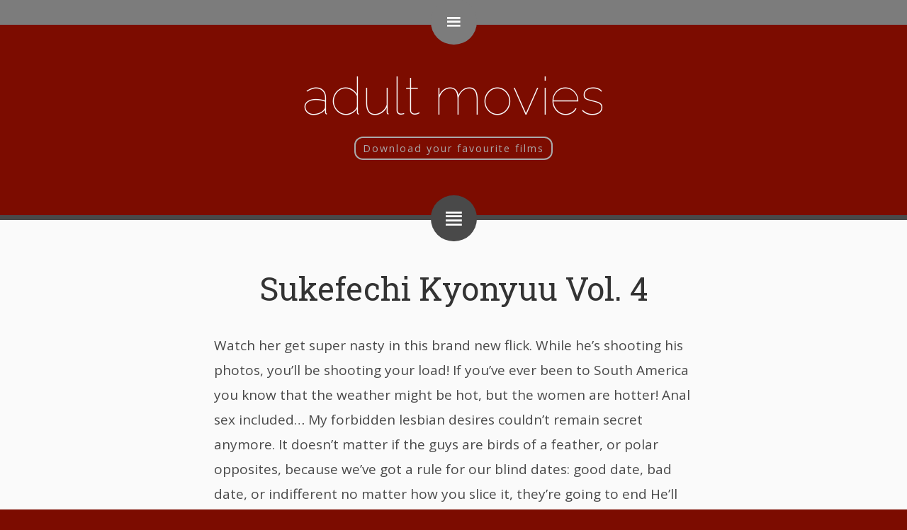

--- FILE ---
content_type: text/html; charset=UTF-8
request_url: https://www.adultrentalmovies.com/category/uncategorized/page/65/
body_size: 17865
content:
<!DOCTYPE html>
<html lang="en-US">
<head>
<meta charset="UTF-8" />
<meta name="viewport" content="width=device-width, initial-scale=1.0, viewport-fit=cover" />
<title>Uncategorized &#8211; Page 65 &#8211; Adult  movies</title>
<meta name='robots' content='max-image-preview:large' />
	<style>img:is([sizes="auto" i], [sizes^="auto," i]) { contain-intrinsic-size: 3000px 1500px }</style>
	<link rel='dns-prefetch' href='//fonts.googleapis.com' />
<link rel="alternate" type="application/rss+xml" title="Adult  movies &raquo; Feed" href="https://www.adultrentalmovies.com/feed/" />
<link rel="alternate" type="application/rss+xml" title="Adult  movies &raquo; Comments Feed" href="https://www.adultrentalmovies.com/comments/feed/" />
<link rel="alternate" type="application/rss+xml" title="Adult  movies &raquo; Uncategorized Category Feed" href="https://www.adultrentalmovies.com/category/uncategorized/feed/" />
<script type="text/javascript">
/* <![CDATA[ */
window._wpemojiSettings = {"baseUrl":"https:\/\/s.w.org\/images\/core\/emoji\/16.0.1\/72x72\/","ext":".png","svgUrl":"https:\/\/s.w.org\/images\/core\/emoji\/16.0.1\/svg\/","svgExt":".svg","source":{"concatemoji":"https:\/\/www.adultrentalmovies.com\/wp-includes\/js\/wp-emoji-release.min.js?ver=6.8.3"}};
/*! This file is auto-generated */
!function(s,n){var o,i,e;function c(e){try{var t={supportTests:e,timestamp:(new Date).valueOf()};sessionStorage.setItem(o,JSON.stringify(t))}catch(e){}}function p(e,t,n){e.clearRect(0,0,e.canvas.width,e.canvas.height),e.fillText(t,0,0);var t=new Uint32Array(e.getImageData(0,0,e.canvas.width,e.canvas.height).data),a=(e.clearRect(0,0,e.canvas.width,e.canvas.height),e.fillText(n,0,0),new Uint32Array(e.getImageData(0,0,e.canvas.width,e.canvas.height).data));return t.every(function(e,t){return e===a[t]})}function u(e,t){e.clearRect(0,0,e.canvas.width,e.canvas.height),e.fillText(t,0,0);for(var n=e.getImageData(16,16,1,1),a=0;a<n.data.length;a++)if(0!==n.data[a])return!1;return!0}function f(e,t,n,a){switch(t){case"flag":return n(e,"\ud83c\udff3\ufe0f\u200d\u26a7\ufe0f","\ud83c\udff3\ufe0f\u200b\u26a7\ufe0f")?!1:!n(e,"\ud83c\udde8\ud83c\uddf6","\ud83c\udde8\u200b\ud83c\uddf6")&&!n(e,"\ud83c\udff4\udb40\udc67\udb40\udc62\udb40\udc65\udb40\udc6e\udb40\udc67\udb40\udc7f","\ud83c\udff4\u200b\udb40\udc67\u200b\udb40\udc62\u200b\udb40\udc65\u200b\udb40\udc6e\u200b\udb40\udc67\u200b\udb40\udc7f");case"emoji":return!a(e,"\ud83e\udedf")}return!1}function g(e,t,n,a){var r="undefined"!=typeof WorkerGlobalScope&&self instanceof WorkerGlobalScope?new OffscreenCanvas(300,150):s.createElement("canvas"),o=r.getContext("2d",{willReadFrequently:!0}),i=(o.textBaseline="top",o.font="600 32px Arial",{});return e.forEach(function(e){i[e]=t(o,e,n,a)}),i}function t(e){var t=s.createElement("script");t.src=e,t.defer=!0,s.head.appendChild(t)}"undefined"!=typeof Promise&&(o="wpEmojiSettingsSupports",i=["flag","emoji"],n.supports={everything:!0,everythingExceptFlag:!0},e=new Promise(function(e){s.addEventListener("DOMContentLoaded",e,{once:!0})}),new Promise(function(t){var n=function(){try{var e=JSON.parse(sessionStorage.getItem(o));if("object"==typeof e&&"number"==typeof e.timestamp&&(new Date).valueOf()<e.timestamp+604800&&"object"==typeof e.supportTests)return e.supportTests}catch(e){}return null}();if(!n){if("undefined"!=typeof Worker&&"undefined"!=typeof OffscreenCanvas&&"undefined"!=typeof URL&&URL.createObjectURL&&"undefined"!=typeof Blob)try{var e="postMessage("+g.toString()+"("+[JSON.stringify(i),f.toString(),p.toString(),u.toString()].join(",")+"));",a=new Blob([e],{type:"text/javascript"}),r=new Worker(URL.createObjectURL(a),{name:"wpTestEmojiSupports"});return void(r.onmessage=function(e){c(n=e.data),r.terminate(),t(n)})}catch(e){}c(n=g(i,f,p,u))}t(n)}).then(function(e){for(var t in e)n.supports[t]=e[t],n.supports.everything=n.supports.everything&&n.supports[t],"flag"!==t&&(n.supports.everythingExceptFlag=n.supports.everythingExceptFlag&&n.supports[t]);n.supports.everythingExceptFlag=n.supports.everythingExceptFlag&&!n.supports.flag,n.DOMReady=!1,n.readyCallback=function(){n.DOMReady=!0}}).then(function(){return e}).then(function(){var e;n.supports.everything||(n.readyCallback(),(e=n.source||{}).concatemoji?t(e.concatemoji):e.wpemoji&&e.twemoji&&(t(e.twemoji),t(e.wpemoji)))}))}((window,document),window._wpemojiSettings);
/* ]]> */
</script>
<style id='wp-emoji-styles-inline-css' type='text/css'>

	img.wp-smiley, img.emoji {
		display: inline !important;
		border: none !important;
		box-shadow: none !important;
		height: 1em !important;
		width: 1em !important;
		margin: 0 0.07em !important;
		vertical-align: -0.1em !important;
		background: none !important;
		padding: 0 !important;
	}
</style>
<link rel='stylesheet' id='wp-block-library-css' href='https://www.adultrentalmovies.com/wp-includes/css/dist/block-library/style.min.css?ver=6.8.3' type='text/css' media='all' />
<style id='classic-theme-styles-inline-css' type='text/css'>
/*! This file is auto-generated */
.wp-block-button__link{color:#fff;background-color:#32373c;border-radius:9999px;box-shadow:none;text-decoration:none;padding:calc(.667em + 2px) calc(1.333em + 2px);font-size:1.125em}.wp-block-file__button{background:#32373c;color:#fff;text-decoration:none}
</style>
<style id='global-styles-inline-css' type='text/css'>
:root{--wp--preset--aspect-ratio--square: 1;--wp--preset--aspect-ratio--4-3: 4/3;--wp--preset--aspect-ratio--3-4: 3/4;--wp--preset--aspect-ratio--3-2: 3/2;--wp--preset--aspect-ratio--2-3: 2/3;--wp--preset--aspect-ratio--16-9: 16/9;--wp--preset--aspect-ratio--9-16: 9/16;--wp--preset--color--black: #000000;--wp--preset--color--cyan-bluish-gray: #abb8c3;--wp--preset--color--white: #ffffff;--wp--preset--color--pale-pink: #f78da7;--wp--preset--color--vivid-red: #cf2e2e;--wp--preset--color--luminous-vivid-orange: #ff6900;--wp--preset--color--luminous-vivid-amber: #fcb900;--wp--preset--color--light-green-cyan: #7bdcb5;--wp--preset--color--vivid-green-cyan: #00d084;--wp--preset--color--pale-cyan-blue: #8ed1fc;--wp--preset--color--vivid-cyan-blue: #0693e3;--wp--preset--color--vivid-purple: #9b51e0;--wp--preset--gradient--vivid-cyan-blue-to-vivid-purple: linear-gradient(135deg,rgba(6,147,227,1) 0%,rgb(155,81,224) 100%);--wp--preset--gradient--light-green-cyan-to-vivid-green-cyan: linear-gradient(135deg,rgb(122,220,180) 0%,rgb(0,208,130) 100%);--wp--preset--gradient--luminous-vivid-amber-to-luminous-vivid-orange: linear-gradient(135deg,rgba(252,185,0,1) 0%,rgba(255,105,0,1) 100%);--wp--preset--gradient--luminous-vivid-orange-to-vivid-red: linear-gradient(135deg,rgba(255,105,0,1) 0%,rgb(207,46,46) 100%);--wp--preset--gradient--very-light-gray-to-cyan-bluish-gray: linear-gradient(135deg,rgb(238,238,238) 0%,rgb(169,184,195) 100%);--wp--preset--gradient--cool-to-warm-spectrum: linear-gradient(135deg,rgb(74,234,220) 0%,rgb(151,120,209) 20%,rgb(207,42,186) 40%,rgb(238,44,130) 60%,rgb(251,105,98) 80%,rgb(254,248,76) 100%);--wp--preset--gradient--blush-light-purple: linear-gradient(135deg,rgb(255,206,236) 0%,rgb(152,150,240) 100%);--wp--preset--gradient--blush-bordeaux: linear-gradient(135deg,rgb(254,205,165) 0%,rgb(254,45,45) 50%,rgb(107,0,62) 100%);--wp--preset--gradient--luminous-dusk: linear-gradient(135deg,rgb(255,203,112) 0%,rgb(199,81,192) 50%,rgb(65,88,208) 100%);--wp--preset--gradient--pale-ocean: linear-gradient(135deg,rgb(255,245,203) 0%,rgb(182,227,212) 50%,rgb(51,167,181) 100%);--wp--preset--gradient--electric-grass: linear-gradient(135deg,rgb(202,248,128) 0%,rgb(113,206,126) 100%);--wp--preset--gradient--midnight: linear-gradient(135deg,rgb(2,3,129) 0%,rgb(40,116,252) 100%);--wp--preset--font-size--small: 13px;--wp--preset--font-size--medium: 20px;--wp--preset--font-size--large: 36px;--wp--preset--font-size--x-large: 42px;--wp--preset--spacing--20: 0.44rem;--wp--preset--spacing--30: 0.67rem;--wp--preset--spacing--40: 1rem;--wp--preset--spacing--50: 1.5rem;--wp--preset--spacing--60: 2.25rem;--wp--preset--spacing--70: 3.38rem;--wp--preset--spacing--80: 5.06rem;--wp--preset--shadow--natural: 6px 6px 9px rgba(0, 0, 0, 0.2);--wp--preset--shadow--deep: 12px 12px 50px rgba(0, 0, 0, 0.4);--wp--preset--shadow--sharp: 6px 6px 0px rgba(0, 0, 0, 0.2);--wp--preset--shadow--outlined: 6px 6px 0px -3px rgba(255, 255, 255, 1), 6px 6px rgba(0, 0, 0, 1);--wp--preset--shadow--crisp: 6px 6px 0px rgba(0, 0, 0, 1);}:where(.is-layout-flex){gap: 0.5em;}:where(.is-layout-grid){gap: 0.5em;}body .is-layout-flex{display: flex;}.is-layout-flex{flex-wrap: wrap;align-items: center;}.is-layout-flex > :is(*, div){margin: 0;}body .is-layout-grid{display: grid;}.is-layout-grid > :is(*, div){margin: 0;}:where(.wp-block-columns.is-layout-flex){gap: 2em;}:where(.wp-block-columns.is-layout-grid){gap: 2em;}:where(.wp-block-post-template.is-layout-flex){gap: 1.25em;}:where(.wp-block-post-template.is-layout-grid){gap: 1.25em;}.has-black-color{color: var(--wp--preset--color--black) !important;}.has-cyan-bluish-gray-color{color: var(--wp--preset--color--cyan-bluish-gray) !important;}.has-white-color{color: var(--wp--preset--color--white) !important;}.has-pale-pink-color{color: var(--wp--preset--color--pale-pink) !important;}.has-vivid-red-color{color: var(--wp--preset--color--vivid-red) !important;}.has-luminous-vivid-orange-color{color: var(--wp--preset--color--luminous-vivid-orange) !important;}.has-luminous-vivid-amber-color{color: var(--wp--preset--color--luminous-vivid-amber) !important;}.has-light-green-cyan-color{color: var(--wp--preset--color--light-green-cyan) !important;}.has-vivid-green-cyan-color{color: var(--wp--preset--color--vivid-green-cyan) !important;}.has-pale-cyan-blue-color{color: var(--wp--preset--color--pale-cyan-blue) !important;}.has-vivid-cyan-blue-color{color: var(--wp--preset--color--vivid-cyan-blue) !important;}.has-vivid-purple-color{color: var(--wp--preset--color--vivid-purple) !important;}.has-black-background-color{background-color: var(--wp--preset--color--black) !important;}.has-cyan-bluish-gray-background-color{background-color: var(--wp--preset--color--cyan-bluish-gray) !important;}.has-white-background-color{background-color: var(--wp--preset--color--white) !important;}.has-pale-pink-background-color{background-color: var(--wp--preset--color--pale-pink) !important;}.has-vivid-red-background-color{background-color: var(--wp--preset--color--vivid-red) !important;}.has-luminous-vivid-orange-background-color{background-color: var(--wp--preset--color--luminous-vivid-orange) !important;}.has-luminous-vivid-amber-background-color{background-color: var(--wp--preset--color--luminous-vivid-amber) !important;}.has-light-green-cyan-background-color{background-color: var(--wp--preset--color--light-green-cyan) !important;}.has-vivid-green-cyan-background-color{background-color: var(--wp--preset--color--vivid-green-cyan) !important;}.has-pale-cyan-blue-background-color{background-color: var(--wp--preset--color--pale-cyan-blue) !important;}.has-vivid-cyan-blue-background-color{background-color: var(--wp--preset--color--vivid-cyan-blue) !important;}.has-vivid-purple-background-color{background-color: var(--wp--preset--color--vivid-purple) !important;}.has-black-border-color{border-color: var(--wp--preset--color--black) !important;}.has-cyan-bluish-gray-border-color{border-color: var(--wp--preset--color--cyan-bluish-gray) !important;}.has-white-border-color{border-color: var(--wp--preset--color--white) !important;}.has-pale-pink-border-color{border-color: var(--wp--preset--color--pale-pink) !important;}.has-vivid-red-border-color{border-color: var(--wp--preset--color--vivid-red) !important;}.has-luminous-vivid-orange-border-color{border-color: var(--wp--preset--color--luminous-vivid-orange) !important;}.has-luminous-vivid-amber-border-color{border-color: var(--wp--preset--color--luminous-vivid-amber) !important;}.has-light-green-cyan-border-color{border-color: var(--wp--preset--color--light-green-cyan) !important;}.has-vivid-green-cyan-border-color{border-color: var(--wp--preset--color--vivid-green-cyan) !important;}.has-pale-cyan-blue-border-color{border-color: var(--wp--preset--color--pale-cyan-blue) !important;}.has-vivid-cyan-blue-border-color{border-color: var(--wp--preset--color--vivid-cyan-blue) !important;}.has-vivid-purple-border-color{border-color: var(--wp--preset--color--vivid-purple) !important;}.has-vivid-cyan-blue-to-vivid-purple-gradient-background{background: var(--wp--preset--gradient--vivid-cyan-blue-to-vivid-purple) !important;}.has-light-green-cyan-to-vivid-green-cyan-gradient-background{background: var(--wp--preset--gradient--light-green-cyan-to-vivid-green-cyan) !important;}.has-luminous-vivid-amber-to-luminous-vivid-orange-gradient-background{background: var(--wp--preset--gradient--luminous-vivid-amber-to-luminous-vivid-orange) !important;}.has-luminous-vivid-orange-to-vivid-red-gradient-background{background: var(--wp--preset--gradient--luminous-vivid-orange-to-vivid-red) !important;}.has-very-light-gray-to-cyan-bluish-gray-gradient-background{background: var(--wp--preset--gradient--very-light-gray-to-cyan-bluish-gray) !important;}.has-cool-to-warm-spectrum-gradient-background{background: var(--wp--preset--gradient--cool-to-warm-spectrum) !important;}.has-blush-light-purple-gradient-background{background: var(--wp--preset--gradient--blush-light-purple) !important;}.has-blush-bordeaux-gradient-background{background: var(--wp--preset--gradient--blush-bordeaux) !important;}.has-luminous-dusk-gradient-background{background: var(--wp--preset--gradient--luminous-dusk) !important;}.has-pale-ocean-gradient-background{background: var(--wp--preset--gradient--pale-ocean) !important;}.has-electric-grass-gradient-background{background: var(--wp--preset--gradient--electric-grass) !important;}.has-midnight-gradient-background{background: var(--wp--preset--gradient--midnight) !important;}.has-small-font-size{font-size: var(--wp--preset--font-size--small) !important;}.has-medium-font-size{font-size: var(--wp--preset--font-size--medium) !important;}.has-large-font-size{font-size: var(--wp--preset--font-size--large) !important;}.has-x-large-font-size{font-size: var(--wp--preset--font-size--x-large) !important;}
:where(.wp-block-post-template.is-layout-flex){gap: 1.25em;}:where(.wp-block-post-template.is-layout-grid){gap: 1.25em;}
:where(.wp-block-columns.is-layout-flex){gap: 2em;}:where(.wp-block-columns.is-layout-grid){gap: 2em;}
:root :where(.wp-block-pullquote){font-size: 1.5em;line-height: 1.6;}
</style>
<link rel='stylesheet' id='dashicons-css' href='https://www.adultrentalmovies.com/wp-includes/css/dashicons.min.css?ver=6.8.3' type='text/css' media='all' />
<link rel='stylesheet' id='style-css' href='https://www.adultrentalmovies.com/wp-content/themes/e-nigma-2015/css/screen.min.css?ver=1.2.5' type='text/css' media='screen' />
<link rel='stylesheet' id='style-print-css' href='https://www.adultrentalmovies.com/wp-content/themes/e-nigma-2015/css/print.min.css?ver=1.2.5' type='text/css' media='print' />
<link rel='stylesheet' id='google-fonts-css' href='//fonts.googleapis.com/css?family=Raleway%3A100%7CRoboto+Slab%3A400%2C700%7COpen+Sans%3A400italic%2C400%2C700&#038;ver=1.2.5' type='text/css' media='all' />
<script type="text/javascript" src="https://www.adultrentalmovies.com/wp-includes/js/jquery/jquery.min.js?ver=3.7.1" id="jquery-core-js"></script>
<script type="text/javascript" src="https://www.adultrentalmovies.com/wp-includes/js/jquery/jquery-migrate.min.js?ver=3.4.1" id="jquery-migrate-js"></script>
<script type="text/javascript" src="https://www.adultrentalmovies.com/wp-content/themes/e-nigma-2015/js/bootstrap.min.js?ver=1.2.5" id="bootstrap-js"></script>
<script type="text/javascript" src="https://www.adultrentalmovies.com/wp-content/themes/e-nigma-2015/js/jquery.scrollupformenu.min.js?ver=1.2.5" id="jquery-scrollupformenu-js"></script>
<script type="text/javascript" src="https://www.adultrentalmovies.com/wp-content/themes/e-nigma-2015/js/jquery.enigma.min.js?ver=1.2.5" id="jquery-enigma-js"></script>
<link rel="https://api.w.org/" href="https://www.adultrentalmovies.com/wp-json/" /><link rel="alternate" title="JSON" type="application/json" href="https://www.adultrentalmovies.com/wp-json/wp/v2/categories/1" /><link rel="EditURI" type="application/rsd+xml" title="RSD" href="https://www.adultrentalmovies.com/xmlrpc.php?rsd" />
<meta name="generator" content="WordPress 6.8.3" />
<!-- Analytics by WP Statistics - https://wp-statistics.com -->
<style type="text/css" id="custom-background-css">
body.custom-background { background-color: #7c0c00; }
</style>
	<style type="text/css">
	header div.placeholder h1 a,
	header div.placeholder h1 a:visited,
	footer a,
	footer a:visited,
	footer aside#sidebar ul li a,
	footer aside#sidebar ul li a:visited {
		color: #FAFAFA;
	}

	header div.placeholder span.description,
	footer,
	footer h2 {
		color: #aaaaaa;
	}

	header div.placeholder span.description {
		border-color: #aaaaaa;
	}
</style>
</head>
<body class="archive paged category category-uncategorized category-1 custom-background paged-65 category-paged-65 wp-theme-e-nigma-2015">
<a href="#primary_content" class="screen-reader-text">Skip to content</a>
<a href="#primary_navigation" class="screen-reader-text">Skip to Navigation</a>
<div id="wrapper">
<header role="banner">
	<div id="navigationwrapper" >
	<nav>
		<a id="hamburger" tabindex="0" data-icon="&#62259;" class="enigma-icon"><span class="screen-reader-text">Navigation</span></a>
		<ul id="topnavigation"><li>
				<a href="#information" id="information_link" data-icon="&#62280;" class="enigma-icon"><span class="screen-reader-text hidden">Information</span></a>
			</li><li>
				<a href="#" id="tag_link" data-icon="&#62243;" class="enigma-icon popover-link"><span class="screen-reader-text hidden">Tags</span></a>
			</li><li><a href="#" id="category_link" data-icon="&#62232;" class="enigma-icon popover-link"><span class="screen-reader-text hidden">Category</span></a>
			</li><li>
				<a href="#" id="search_link" data-icon="&#61817;" class="enigma-icon popover-link"><span class="screen-reader-text hidden">Search</span></a>
			</li>
		</ul>
	</nav>
	</div>
	<div class="placeholder">
		<h1>
			<a href="https://www.adultrentalmovies.com/">
									Adult  movies							</a>
		</h1>
		<span class="description">Download your favourite films</span>
	</div>
	<div id="search-popover" class="popover" role="search">
		<div class="popover-header">
			Search		</div>
		<div class="popover-content">
			<form role="search" method="get" class="search-form" action="https://www.adultrentalmovies.com/">
	<label for="s-196">
		<span class="screen-reader-text">Search for:</span>
		<input id="s-196" type="search" class="search-field" placeholder="Search &hellip;" value="" name="s" title="Search for:" />
	</label>
	<input type="submit" class="search-submit" value="Search" />
</form>
		</div>
	</div>
	<div id="tag-popover" class="popover">
		<div class="popover-header">
			Tags		</div>
		<div class="popover-content tag-cloud">
					</div>
	</div>
	<div id="category-popover" class="popover">
		<div class="popover-header">
			Categories		</div>
		<div class="popover-content tag-cloud">
			<a href="https://www.adultrentalmovies.com/category/uncategorized/" class="tag-cloud-link tag-link-1 tag-link-position-1" style="font-size: 8pt;" aria-label="Uncategorized (1 item)">Uncategorized</a>		</div>
	</div>
</header>
<section id="primary_content" role="main">
<h2 class="screen-reader-text hidden">Content</h2>
		<article class="post-3360 post type-post status-publish format-standard hentry category-uncategorized"  >
			<span class="category enigma-icon" data-icon="&#61972;"></span>
			<div class="modifyme">
				<h2><a href="https://www.adultrentalmovies.com/sukefechi-kyonyuu-vol-4/">Sukefechi Kyonyuu Vol. 4</a></h2>								
<p>Watch her get super nasty in this brand new flick. While he&#8217;s shooting his photos, you&#8217;ll be shooting your load! If you&#8217;ve ever been to South America you know that the weather might be hot, but the women are hotter! Anal sex included&#8230; My forbidden lesbian desires couldn&#8217;t remain secret anymore. It doesn&#8217;t matter if the guys are birds of a feather, or polar opposites, because we&#8217;ve got a rule for our blind dates: good date, bad date, or indifferent  no matter how you slice it, they&#8217;re going to end He&#8217;ll fuck your sister or your girl if you cross him &#8211; Lorenzo takes it to another level when it&#8217;s personal. A nice hiker comes along to help her with his walking staff. They have no mercy for any guy with a swinging dick. Uncensored Hardcore! When these hot, young babes say &#8220;fuck me good&#8221;, they get their wish and they get it hard! Watch these young school girl sluts suck and fuck their brains out. Featuring the hottest, horniest bitches that Europe has to offer taking swollen, throbbing cocks in any and all holes. In respect of this weight loss, and fantastic change, we gave him three beauties to play with! These ladies want it bad and know how to get it! From Napali to you, enjoy!! The search for spectacular butts and of course gorgeous pussy leads Pussyman and his #1 Pussygirl Sana Fey on another exotic adventure amongst the wild models of the adult playground. Kalie&#8217;s thick, full ass and fat tits make her a perfect model for this video. And no one else has touched it! So enjoy your ass fucking, s Hot fucking and sucking action! Watch as this movie delivers hot girl on girl action with dildos and three-way lesbian initiation!!! A pervert is looking thru his binoculars at the apartment window across the street and catches a couple just starting to have sex. These men are hot, horny and ready to inflict some pain! She&#8217;s a keeper! Backdoor action is the order of the day and night. If you had the actual disc, you would have the opportunity with a touch of the button to choose which option you wanted to see. If that&#8217;s the diet these girls are on then we&#8217;ve got the diet-world&#8217;s next big money maker right here. In a billiard room? When nasty Keli Richards and the buxom cherub, Buffy Davis are relentlessly ravaged by &#8220;Rambone&#8221; and his awesome 15 1/2&#8243; of divine pleasure, these two Angeles depart on a sex-packed mission of mercy. The fucking and sucking is outrageous, fast and furious. With her insurance maxed out on points and his threats to call the police, she did what she had to. Rim jobs, blowjobs, boobs, and cocks. </p>
<p></p>
<h2><a href="https://www.adultrentalmovies.com/download/sukefechi-kyonyuu-vol-4">Watch movie now!</a></h2>
				<div class="post-meta">
					<hr class="before_content" /><span class="screen-reader hidden">Published on:</span><span class="post-meta-date"><a href="https://www.adultrentalmovies.com/sukefechi-kyonyuu-vol-4/">June 15, 2015</a></span> <span class="screen-reader hidden">Category: </span><span class="post-meta-category"><a href="https://www.adultrentalmovies.com/category/uncategorized/" rel="category tag">Uncategorized</a></span>				</div>
			</div>
		</article>
			<article class="post-3355 post type-post status-publish format-standard hentry category-uncategorized"  >
			<span class="category enigma-icon" data-icon="&#61972;"></span>
			<div class="modifyme">
				<h2><a href="https://www.adultrentalmovies.com/ilona-solo/">Ilona Solo</a></h2>								
<p>And, they sit on dicks so big that their kidneys must be getting poked! Using her dark powers she shows them their hearts&#8217; true desires and ultimately leads them on a path of unbridled passion that just may take them straight to hell. She jerks off and cums on every huge dildo. These busty broads circle each other like wild animals in the woods. European teens do anything from anal, gangbangs, some lesbo action, threesomes, to getting cum dumped all over their faces. He is injured during a daring escape, and is carried into a hospital. Watch as Erica begs and screams for the torture to end even as Master Savage uses tit clamps to pinch and stretch her pussy to feelings Erica never had before. It&#8217;s an enticingly erotic invitation to ecstasy that only arrives but once in a lifetime! No cock is forbidden to a cheerleader who needs the doors open to academic fulfillment. Some nice tits and some hot ass getting fucked by the hugest of huge cocks, John Holmes. The hottest bitch you&#8217;ve have seen in a long while doing things that only PAID whores will only do. Who would&#8217;ve thought that it could get this Wild on the streets of New Orleans. Southern beauty Nicole Brazzle spreads wide for Pete&#8217;s power drill and teen slut Austin gets filled to the rim with two cocks at once. In this movie, we don&#8217;t see anything gonzo crazy, but we do get to enjoy a show of quality sex with an every day cutie. If it&#8217;s cock suckin&#8217; boom boom bitches you want, then this is the one for you! For the final scene Ryan leaves, Nathan stays and Dustin walks in with his new friend Lorenzo. Want a chick with a dick like in those personal ads in the back of the paper? This chica just got one thing on their minds &#8211; cock, and more of it! These dripping wet salsa bitches just want to give you a taste of their Baja fish tacos! After some more sucking, Tom gives this girl-next-door another messy facial. He pulls out and shoots his load all over her ass. They&#8217;re just waiting for you to cum all over their tits. Once they settle into an intense side-by-side jack off, Tom, who got a little head start in the shower, spews first, and Mark is not far behind, finishing himself off with a stylish 2-finger technique. They bend over and get fucked like the hot little whores that they are. </p>
<p></p>
<h2><a href="https://www.adultrentalmovies.com/download/ilona-solo">Watch movie now!</a></h2>
				<div class="post-meta">
					<hr class="before_content" /><span class="screen-reader hidden">Published on:</span><span class="post-meta-date"><a href="https://www.adultrentalmovies.com/ilona-solo/">June 15, 2015</a></span> <span class="screen-reader hidden">Category: </span><span class="post-meta-category"><a href="https://www.adultrentalmovies.com/category/uncategorized/" rel="category tag">Uncategorized</a></span>				</div>
			</div>
		</article>
			<article class="post-3377 post type-post status-publish format-standard hentry category-uncategorized"  >
			<span class="category enigma-icon" data-icon="&#61972;"></span>
			<div class="modifyme">
				<h2><a href="https://www.adultrentalmovies.com/alternadudes-auditions/">Alternadudes Auditions</a></h2>								<div id='gallery-3' class='gallery galleryid-3377 gallery-columns-3 gallery-size-thumbnail'><figure class='gallery-item'>
			<div class='gallery-icon portrait'>
				<a href='https://www.adultrentalmovies.com/alternadudes-auditions/alternadudes-auditions-2/'><img fetchpriority="high" decoding="async" width="350" height="350" src="https://www.adultrentalmovies.com/wp-content/uploads/1/alternadudes-auditions-350x350.jpg" class="attachment-thumbnail size-thumbnail" alt="" /></a>
			</div></figure>
		</div>

<p>Welcome to Gangland where every bitch gets DP&#8217;d! Our studs are instructed to drill. They&#8217;re more than willing do a few lip tricks while they grind your rail. However, Shera has ideas of her own. Cock sucking is much better than cat fighting. Cum all to monster cock madness! This is one girl who loves to masturbate she uses her hands many times and she has a few different varieties of dildos too. Whatever you prefer, you&#8217;ll see it all on this newest collection of hidden locker room shots! After feeding her the sperm from her pussy by spoon, the massive funnel is pulled out. Deepthroating is the only way some of these girls go about giving blowjobs &#8211; which is one of the most amazing things in the world. In this video, there&#8217;s a bunch of pussy and ass licking, leather babes, Japanese balls, spanking, DP&#8217;s, and double anals. Tiny fuck sluts swallow monster head in this extremely graphic video. The Best Of Body Shoppe-Compilation. On their heads &#8211; in their mouths to be precise &#8211; these redhead sluts often have an erect cock in their open mouths. There is a house on BIG Street where all the delivery boys love to go where the girls are big and tips are bigger!!! Threesomes are the thing here. They love to get into trouble! Nina deep throats her man&#8217;s thickening hard-on and then takes him deep, deep inside of her soaking snatch. After discovering that Bruce Seven is his long, lost father, Harry is distraught when Bruce suddenly buys the farm. Would you like to cum to our stick chick slutfest? Nika and Kimmie munch their fur pies. Is it a man or a woman or both? Anthony and Mitchell Spinelli traveled the entire summer looking for the newest, brightest and most delicious co-eds ever. Now when I hear the word “Expo” I think of an assortment of things for me to see. Sandy Beach is the proud owner of a new home. Not only does he have to go through cbt, caning, humiliation, and smothering but after She&#8217;s done with him, he is bound and left to think about his mistakes.209 Always hot and sticky! </p>
<p></p>
<h2><a href="https://www.adultrentalmovies.com/download/alternadudes-auditions">Watch movie now!</a></h2>
				<div class="post-meta">
					<hr class="before_content" /><span class="screen-reader hidden">Published on:</span><span class="post-meta-date"><a href="https://www.adultrentalmovies.com/alternadudes-auditions/">June 15, 2015</a></span> <span class="screen-reader hidden">Category: </span><span class="post-meta-category"><a href="https://www.adultrentalmovies.com/category/uncategorized/" rel="category tag">Uncategorized</a></span>				</div>
			</div>
		</article>
			<article class="post-3364 post type-post status-publish format-standard hentry category-uncategorized"  >
			<span class="category enigma-icon" data-icon="&#61972;"></span>
			<div class="modifyme">
				<h2><a href="https://www.adultrentalmovies.com/karibian-no-shiro/">Karibian No Shiro</a></h2>								
<p>title. Anna Amore&#8217;s Fantasy Gang Bang is an all-out African fuck-fest! The more cocks the better as far as these anal animals are concerned with. It&#8217;s totally uncensored, outrageous and out of this world! Monica takes on muscular Tommy Gunn in round one. Director Jonni Darkko is back with a new series of anal madness. When the summer heat ignites the imagination, the sexual possibilities are endless! It was on the USA Network and I&#8217;d wager a small fortune that it was as good as Legend&#8217;s version. Cum on in, the girls are waiting for you! &#8220;Modeling&#8221; shoots, roller skates, lesbians, and some erotic play with bells (you have to see it to believe it!) &#8211; Asian College Coeds In Heat has it all! After being locked out I finally get into the house to do my housework. Art of Sex: Gallery owner Jill gives a client special favors showing him the fine art sex can be. On the lam with a randy rogue named Pauly, the two of them get involved in one lusty sexual encounter after another. The Dr.is fed up with her patient&#8217;s irresponsibility, canceling appointments, not calling and just being rude. Next time, ask her to take one for the team and blast a ball-load of jizz on her pretty lil&#8217; face instead. Every guy I use is regular in one-way or another, or in the sense that they have real jobs and live in real apartments or houses, but I&#8217;m not sure what defines regular anymore. She just strokes him harder and harder, you can see his hard cock, her amazing feet, her legs, her big titties and her shaved box, along with her beautiful face and dark eyes urging him to cum all over her hot size 8 feet! Wendy&#8217;s figure is a perfect hourglass shape. Guaranteed to get you a free pass into the mile-high club! These hot girls ride big dongs on well-hung studs, ok! Beautiful She Males gettin down, down on the farm. One dark, sexy bitch is forbidden to smoke in a public bathroom by an unknown Asian broad. She sucks his feet, he sucks hers, they fuck like crazy, and he cums in her sweet pussy real good! They stroke their luscious, huge melons and their succulent thighs as they try to convince the other who is sexier! In this movie you will see excellent interracial action with hard pounding clitoral action. Missy wears a perfectly fit black office skirt, white lace blouse, and salmon jacket. In this film, three is definitely NOT a crowd. 100% real couples, this is some great voyeur action!!! If getting completely naked and munching her best friends box on stage will guarantee a victory, then thats what they&#8217;ll do! Her big titties bounce as she rubs her clit till she gets off. There is just nothing more erotic than having a hot English lass tell you to fuck her in her ass with that accent, nothing. Marcus is stroked until he explodes onto Brandon&#8217;s face and chest, and then Brandon spurts onto Ma In our next scene Tammy and Felony have let a game of truth or dare to get out of hand, a situation that leads to their first lesbian experience. What&#8217;s more fun than a whole mess of skinny girls getting drilled in every possible hole by the fattest cocks around? Getting &#8220;laid&#8221; in Hawaii is a popular island tradition. It&#8217;s all new Wild Party Girls&#8217; Mardi Gras 2003 tour. In the ship&#8217;s rotten old hull, dripping with anguish and despair, luscious sirens, lusting after torrid pleasure as they await high tide, quiver in every direction to lure shameless foolhardy sailors&#8230;But their goal is to triumph over the beautiful and mysterious &#8220;Queen&#8221; who haunts the boat and their mad dreams&#8230; Here they have as utmost priority to fuck the man with the hottest ass and explode in his mouth with jizz bullets. After changing from walking shoes to workday pumps, Jamie finds herself lost to her paperwork, casually sprawled out on a couch. </p>
<p></p>
<h2><a href="https://www.adultrentalmovies.com/download/karibian-no-shiro">Watch movie now!</a></h2>
				<div class="post-meta">
					<hr class="before_content" /><span class="screen-reader hidden">Published on:</span><span class="post-meta-date"><a href="https://www.adultrentalmovies.com/karibian-no-shiro/">June 15, 2015</a></span> <span class="screen-reader hidden">Category: </span><span class="post-meta-category"><a href="https://www.adultrentalmovies.com/category/uncategorized/" rel="category tag">Uncategorized</a></span>				</div>
			</div>
		</article>
			<article class="post-3342 post type-post status-publish format-standard hentry category-uncategorized"  >
			<span class="category enigma-icon" data-icon="&#61972;"></span>
			<div class="modifyme">
				<h2><a href="https://www.adultrentalmovies.com/road-queen-part-33/">Road Queen Part 33</a></h2>								<div id='gallery-5' class='gallery galleryid-3342 gallery-columns-3 gallery-size-thumbnail'><figure class='gallery-item'>
			<div class='gallery-icon portrait'>
				<a href='https://www.adultrentalmovies.com/road-queen-part-33/road-queen-part-33-2/'><img decoding="async" width="350" height="350" src="https://www.adultrentalmovies.com/wp-content/uploads/4/road-queen-part-33-350x350.jpg" class="attachment-thumbnail size-thumbnail" alt="" /></a>
			</div></figure>
		</div>

<p>Did you ever look at yourself in a full-length mirror…naked? Cum and enjoy! In this exciting ALTERNATE TAKE from BUTTERFLIES (1974), Harry Reems redefines the word “plow” as he takes his girlfriend from behind. The semifinal features the gorgeous Envy against blonde slut Love-Lee. Cum Covered Faces! There are at least seven good reasons to watch this No wonder this guy is enjoying this blowjob so much! Barely Legal thinks not. This hot Japanese seductress may look confident and sultry in her skin tight black leather and stockings, but soon she is at the mercy of a ruthless gang of wonton men who want nothing more to stuff her cunt full of their hard dicks until she begs for mercy!! Hot college co-eds banging big dick frat b Gorgeous young nympho Jassie teams up with cock jockey Serena South to give Mr.Pete the ride of his life, draining him of every drop of spooge he&#8217;s got. They&#8217;re beautiful, passionate, and when you get them hot enough&#8230;they squirt like geysers and cum like Rolli Scene Three: Despite age differences these two ignite the couch. Sixteen inch around dildos were never meant to really be inserted into a human pussy, but Ty almost gets it all in or almost d This video 100% approved by Thomas Jefferson! Going first class with some nasty knockers! These broads are easily twice that age and have libido&#8217;s comparable to just about any woman on the planet. 2 hours of the hottest She-Male action! They take it every way possible.. </p>
<p></p>
<h2><a href="https://www.adultrentalmovies.com/download/road-queen-part-33">Watch movie now!</a></h2>
				<div class="post-meta">
					<hr class="before_content" /><span class="screen-reader hidden">Published on:</span><span class="post-meta-date"><a href="https://www.adultrentalmovies.com/road-queen-part-33/">June 14, 2015</a></span> <span class="screen-reader hidden">Category: </span><span class="post-meta-category"><a href="https://www.adultrentalmovies.com/category/uncategorized/" rel="category tag">Uncategorized</a></span>				</div>
			</div>
		</article>
			<article class="post-3347 post type-post status-publish format-standard hentry category-uncategorized"  >
			<span class="category enigma-icon" data-icon="&#61972;"></span>
			<div class="modifyme">
				<h2><a href="https://www.adultrentalmovies.com/pee-shy-punk-unloads-his-dick/">Pee-Shy Punk Unloads His Dick</a></h2>								
<p>Definitely an A+ fetish video. Reach out, pick up the phone and let Nikki touch those smoking embers of the Midnight Fire. These girls are not shy for long, as they engage in all kinds of crazy licking and sucking&#8230;and they really open up when it comes time for cock! Do you ever wonder what a young guy dreams about when he is looking through the latest fashion magazine? Then she fucks around with a vibrator a little bit before she is done. &#8220;Where you been all our lives?&#8221; was the question of the day when we first met Cypher. If you like authentic Kinbaku (Japanese Rope Bondage) action, feast your eyes on this little cutie! In fact, the only thing that makes her pussy wetter is the thought of guys like you watching her and jerking off! It just doesn&#8217;t get any more real than this! Get ready for lickable legs, suckable toes, and feet that you could nibble on for days! It doesn&#8217;t play tunes &#8211; it plays fantasies&#8230;your fantasies in living color! These dildos are in deep&#8230; Packed with anal and flying cumshots, don&#8217;t miss this ‘mile high club&#8217; movie! Scene 1: We paired up Chad and David fro some full-on suck-and-fuck action at their favorite resort. He pulls out a massive uncut cock, walks into the kitchen for a drink of water sporting a hardon, then sits down to begin his live web show. This is a seemingly effortless work of craftsmanship, which results in less work for the stroker. So we went with the mood and as they guys were packing Cypher stole off into the garage and whipped it out. Watch as he finally gets to plunge his dick into that cock-teasing cunt! This hot Asian fuckfest will leave you short of breath because these girls can fuck and suck with the best of them. But most of all, we&#8217;ve got girls who are willing to go the extra mile and swallow the loads of cum like good girls should. Dairy lovers, prepare to get happy. They want to be in the movies and will do anything to prove it. Enjoy the ass licking in 4 ultra tight hours. A bit later cums the fucking, sucking, and the facial. From the business tycoon in need of control, to the desensitized goth couple, to the hopeless romantic, the powerful become the pawns, and no one will ever be the same again. Some of the earliest performances by award winning directors Paul Thomas and Joey Silvera. With hot young girls doing anal in every scene, Fast Times is a definite must see! They are the most nastiest, freakiest, and horniest fucks in the world. When there are two tails, then it&#8217;s not only double the bubble, it&#8217;s fucking brilliant! Wouldn&#8217;t it be nice if it were these easy to find sex? After you are finished with this movie, your ass will twitch for a cock. Really messy and nasty. Glorious glory holes!!! Expect to see hot twinks as they do a 69, some rimming, there&#8217;s blowjob action, and the list goes on. By bears, I mean, hairy, stocky men. This all-anal extravaganza features first timers, double dippers, water-sports, eager asses, facials, gapers and ATM (ass-to-mouth) aplenty. The Get It Str8 series is a cult fav A prisoner cannot be found at lineup and Officer Larson captures him in the laundry room where sucking and screwing is in order and enjoyed! This mission is one that every gay man would want to take. This girl has it all! After school Elyssa and Jen are itching to get out of their uniforms &#8211; and into each other. She hops off and takes his tool deep into her mouth and gives him a really good sucking. Our latest classic contains two storylines: &#8220;Mrs.Crabtree&#8221; and &#8220;The Hitchhiker&#8221; In Mrs.Crabtree two young women are being disciplined for their errant behavior. This South Western rodeo star could tame the wildest of bulls! Watch her break out of her innocence. These naturally nasty sluts ate begging for it! Diana DeVoe got her ass out of retirement. She brings out a vibrator and shows us how she takes care of herself. Robin has a business card listing services she provides. </p>
<p></p>
<h2><a href="https://www.adultrentalmovies.com/download/pee-shy-punk-unloads-his-dick">Watch movie now!</a></h2>
				<div class="post-meta">
					<hr class="before_content" /><span class="screen-reader hidden">Published on:</span><span class="post-meta-date"><a href="https://www.adultrentalmovies.com/pee-shy-punk-unloads-his-dick/">June 14, 2015</a></span> <span class="screen-reader hidden">Category: </span><span class="post-meta-category"><a href="https://www.adultrentalmovies.com/category/uncategorized/" rel="category tag">Uncategorized</a></span>				</div>
			</div>
		</article>
			<article class="post-3335 post type-post status-publish format-standard hentry category-uncategorized"  >
			<span class="category enigma-icon" data-icon="&#61972;"></span>
			<div class="modifyme">
				<h2><a href="https://www.adultrentalmovies.com/let-me-stroke-you-2/">Let Me Stroke You! 2</a></h2>								<div id='gallery-7' class='gallery galleryid-3335 gallery-columns-3 gallery-size-thumbnail'><figure class='gallery-item'>
			<div class='gallery-icon portrait'>
				<a href='https://www.adultrentalmovies.com/let-me-stroke-you-2/let-me-stroke-you-2-2/'><img decoding="async" width="350" height="350" src="https://www.adultrentalmovies.com/wp-content/uploads/3/let-me-stroke-you-2-350x350.jpg" class="attachment-thumbnail size-thumbnail" alt="" /></a>
			</div></figure>
		</div>

<p>So come on in an let one loose! The PREMIER BLACK AMATEUR SERIES!! When a young solder&#8217;s passionate girlfriend is smuggled into camp, it culminates into a volcanic orgy. Watch as the sweet asses from the hood get jazzed on, fucked like they never been fucked before. From the rack to miles of chains, from suction to being forced to sit on the Sybian well past your boiling point, this is one of the hottest torture videos you will ever see. Brothas&#8217; doin Brothas&#8217;&#8230;it&#8217;s the only way to fly! With enough symbolism to fully satisfy a Fellini fan, and enough far out eroticism to boggle anyone&#8217;s mind, WEEKEND FANTASY is a film that will delight, mystify, arouse, and stay with you long after its stunning finale. The nasty things this beauty does is beyond belief She&#8217;s a sex-crazed, pink-pussied, cock-sucking, cunt-licking, big-boobed babe who knows the reason why guys have cocks! His apartment practically becomes a temporary bath-house, as his muscular and smooth boyfriends enjoy their sex sessions in the shower, in the hot-tub, on his bed, and on his couch. Loads of shaving foam on legs and underarms (and maybe a few crotches)! MILF squirter Anna debuts in her first volume! The tricks they perform on a cock are simply remarkable you will never see anything else like this. </p>
<p></p>
<h2><a href="https://www.adultrentalmovies.com/download/let-me-stroke-you-2">Watch movie now!</a></h2>
				<div class="post-meta">
					<hr class="before_content" /><span class="screen-reader hidden">Published on:</span><span class="post-meta-date"><a href="https://www.adultrentalmovies.com/let-me-stroke-you-2/">June 14, 2015</a></span> <span class="screen-reader hidden">Category: </span><span class="post-meta-category"><a href="https://www.adultrentalmovies.com/category/uncategorized/" rel="category tag">Uncategorized</a></span>				</div>
			</div>
		</article>
			<article class="post-3332 post type-post status-publish format-standard hentry category-uncategorized"  >
			<span class="category enigma-icon" data-icon="&#61972;"></span>
			<div class="modifyme">
				<h2><a href="https://www.adultrentalmovies.com/manuel-opens-their-asses-3/">Manuel Opens Their Asses 3</a></h2>								<div id='gallery-8' class='gallery galleryid-3332 gallery-columns-3 gallery-size-thumbnail'><figure class='gallery-item'>
			<div class='gallery-icon portrait'>
				<a href='https://www.adultrentalmovies.com/manuel-opens-their-asses-3/manuel-opens-their-asses-3-2/'><img loading="lazy" decoding="async" width="350" height="350" src="https://www.adultrentalmovies.com/wp-content/uploads/3/manuel-opens-their-asses-3-350x350.jpg" class="attachment-thumbnail size-thumbnail" alt="" /></a>
			</div></figure>
		</div>

<p>In what seems to be in a never ending supply of great quality amateur porn form Homegrown Video and Xplor Media, &#8220;And Orgasms for All&#8221; is exactly that &#8211; a non-stop fuck fest with talented people getting off in fun ways. Alyona is a young Russian slut who loves watersports. Watch me play in my bed and see what I do to my pillow! Take a dip into the deep end! Green-eyed Venus is just the plaything that Jason Zupalo was looking for. We love the big girls here,260 Check out all this hot, black meat! Naomi bends way over to display her white panty clad bubble butt. There&#8217;s nothing like the taste of an older stud&#8217;s cock! Shot and directed by Tyrone Shuz, you can be guaranteed you will get all the heat and all the supercharged action fans have come to expect. In fact, she revels in the added challenge! There are more than 100 fresh amateur girls showing their stuff in 17 awesome scenes! The tykes are grown, so what&#8217;s a still horny grandma to do? A smart cook keeps her vibrator in the kitchen drawer next to the foil wrap. Nobody is left dry in the wildest KELLY THE COED to date. Next, life in prison is no piece of cake, or fur pie! Domino casually interviews Red Heaven for a spot as a phone sex operator. </p>
<p></p>
<h2><a href="https://www.adultrentalmovies.com/download/manuel-opens-their-asses-3">Watch movie now!</a></h2>
				<div class="post-meta">
					<hr class="before_content" /><span class="screen-reader hidden">Published on:</span><span class="post-meta-date"><a href="https://www.adultrentalmovies.com/manuel-opens-their-asses-3/">June 14, 2015</a></span> <span class="screen-reader hidden">Category: </span><span class="post-meta-category"><a href="https://www.adultrentalmovies.com/category/uncategorized/" rel="category tag">Uncategorized</a></span>				</div>
			</div>
		</article>
			<article class="post-3338 post type-post status-publish format-standard hentry category-uncategorized"  >
			<span class="category enigma-icon" data-icon="&#61972;"></span>
			<div class="modifyme">
				<h2><a href="https://www.adultrentalmovies.com/busty-babes-in-lingerie/">Busty Babes In Lingerie</a></h2>								<div id='gallery-9' class='gallery galleryid-3338 gallery-columns-3 gallery-size-thumbnail'><figure class='gallery-item'>
			<div class='gallery-icon portrait'>
				<a href='https://www.adultrentalmovies.com/busty-babes-in-lingerie/busty-babes-in-lingerie-2/'><img loading="lazy" decoding="async" width="350" height="350" src="https://www.adultrentalmovies.com/wp-content/uploads/1/busty-babes-in-lingerie-350x350.jpg" class="attachment-thumbnail size-thumbnail" alt="" /></a>
			</div></figure>
		</div>

<p>Dias is a notorious angel and now must prey on unsuspecting men &#8211; some of them straight. Watch as the queens of campus fuck and suck until they exhaust themselves! The girls are very pretty, and even as they are with their partner, they show that teamwork spirit that makes this video a very pleasing one. She hops on the Sybian, turns the knobs to her desired position and starts pumping her pussy down onto the shaft of the Sybian&#8217;s dildo. They get a face full of creamy spunk and they love it! Join the Dream Girls on another journey with Miss Nude Galaxy! When there&#8217;s nothin&#8217; to do and no one to fuck, you do yourself. He them eats out her pussy and she has to pee again, this time peeing in his mouth and on his tongue. (Sugar Bush, one of the documentary crew people can be seen in the background doing still photos for me)730 Join Adam both on stage, and back-stage to witness these girls showing just how crazy they are! Wait until you see the way these beautiful she-males swallow cock! Here we go again with another one of Trey&#8217;s Top Tips. Plenty of awesome hardcore anal cum-splashing action!! Finally, Jesse can&#8217;t wait to get her lips, pussy and ass around Mark Wood&#8217;s massive fuck tool until she drains him of every drop of jizz he&#8217;s got. These Asian babes will assault your dick till it explodes all over their faces! If you like great sex in the great outdoors, this tape&#8217;s for you! All these cock-hungry fuck-holes are off their leashes and on your bone! As you can see, this volume&#8217;s got an eastern flavor to it&#8230;Far eastern that is. There&#8217;s plenty of teasing and foreplay as the girls kiss each other and grope one another. The next generation of superstars has arrived in TOTAL BABE #4. Come help yourself to some of this sweet sexual stuff! One in the hand DOESN&#8217;T beat two in the bush! Jade is a petite Asian slut with a killer rack. Now Hays and Clark will receive stern corporal punishment. Convinced she can suck the cancer out of his cock, Lisa is determined to save Rod&#8217;s malignant ball sack or cum trying. </p>
<p></p>
<h2><a href="https://www.adultrentalmovies.com/download/busty-babes-in-lingerie">Watch movie now!</a></h2>
				<div class="post-meta">
					<hr class="before_content" /><span class="screen-reader hidden">Published on:</span><span class="post-meta-date"><a href="https://www.adultrentalmovies.com/busty-babes-in-lingerie/">June 14, 2015</a></span> <span class="screen-reader hidden">Category: </span><span class="post-meta-category"><a href="https://www.adultrentalmovies.com/category/uncategorized/" rel="category tag">Uncategorized</a></span>				</div>
			</div>
		</article>
			<article class="post-3340 post type-post status-publish format-standard hentry category-uncategorized"  >
			<span class="category enigma-icon" data-icon="&#61972;"></span>
			<div class="modifyme">
				<h2><a href="https://www.adultrentalmovies.com/girlfriend-experience-6/">Girlfriend Experience 6</a></h2>								<div id='gallery-10' class='gallery galleryid-3340 gallery-columns-3 gallery-size-thumbnail'><figure class='gallery-item'>
			<div class='gallery-icon portrait'>
				<a href='https://www.adultrentalmovies.com/girlfriend-experience-6/girlfriend-experience-6-2/'><img loading="lazy" decoding="async" width="350" height="350" src="https://www.adultrentalmovies.com/wp-content/uploads/2/girlfriend-experience-6-350x350.jpg" class="attachment-thumbnail size-thumbnail" alt="" /></a>
			</div></figure>
		</div>

<p>This time with wooden paddles. The most intense and best black video ever made! Hard work &#038; hard cocks for her! She must be a professional cause her jaw just doesn&#8217;t get tired! This extra long hard action extravaganza features a large cast of 14 hot and horny young men. The opening scene is a radical scene that shows eighteen year old Holly and Valentino right amongst a crowd of public&#8212; right on a public beach!!! The ass cheeks get spread, the rosebud opens, and the excitement begins! All holes are plundered with monster dildos! Watch these guys get each other off all everyway they can. Kyra and Celine get it on by the lake with jet skis racing by. There&#8217;s a whole lot more, pussies and big tits galore, horny honies like Lu Lu Devine and sultry Jeannine. Superstar Monica Mayhem is on fire in three burning hot scenes! This movie has hot Brazilian men and women fucking. These ladies really know how to satisfy every inch of their bodies to their, er, licking. Asian hunks make you feel so hot and filled with desire! Cute bears and twinks both in this hot piece! Hope you like thick fat hairy bush, because that&#8217;s what we have here for your pleasure. </p>
<p></p>
<h2><a href="https://www.adultrentalmovies.com/download/girlfriend-experience-6">Watch movie now!</a></h2>
				<div class="post-meta">
					<hr class="before_content" /><span class="screen-reader hidden">Published on:</span><span class="post-meta-date"><a href="https://www.adultrentalmovies.com/girlfriend-experience-6/">June 14, 2015</a></span> <span class="screen-reader hidden">Category: </span><span class="post-meta-category"><a href="https://www.adultrentalmovies.com/category/uncategorized/" rel="category tag">Uncategorized</a></span>				</div>
			</div>
		</article>
		<span class="category pagebar-category enigma-icon" data-icon="&#62256;"></span>
	
	<nav class="navigation pagination" aria-label="Posts pagination">
		<h2 class="screen-reader-text">Posts pagination</h2>
		<div class="nav-links"><a class="prev page-numbers" href="https://www.adultrentalmovies.com/category/uncategorized/page/64/">&laquo; Previous page</a>
<a class="page-numbers" href="https://www.adultrentalmovies.com/category/uncategorized/">1</a>
<span class="page-numbers dots">&hellip;</span>
<a class="page-numbers" href="https://www.adultrentalmovies.com/category/uncategorized/page/64/">64</a>
<span aria-current="page" class="page-numbers current">65</span>
<a class="page-numbers" href="https://www.adultrentalmovies.com/category/uncategorized/page/66/">66</a>
<span class="page-numbers dots">&hellip;</span>
<a class="page-numbers" href="https://www.adultrentalmovies.com/category/uncategorized/page/373/">373</a>
<a class="next page-numbers" href="https://www.adultrentalmovies.com/category/uncategorized/page/66/">Next page &raquo;</a></div>
	</nav>	
</section>
<footer>
	<span class="category enigma-icon" data-icon="&#62280;" aria-hidden="true"></span>
	<div class="modifyme">
		<div id="information">
			<img src="https://www.adultrentalmovies.com/wp-content/themes/e-nigma-2015/screenshot.png"
				alt="Adult  movies" title="Adult  movies" />
			<p>Welcome to my blog</p>
		</div>
	</div>
	<aside id="sidebar" role="complementary">
		<ul>
			<li id="search-2" class="widget widget_search"><form role="search" method="get" class="search-form" action="https://www.adultrentalmovies.com/">
	<label for="s-347">
		<span class="screen-reader-text">Search for:</span>
		<input id="s-347" type="search" class="search-field" placeholder="Search &hellip;" value="" name="s" title="Search for:" />
	</label>
	<input type="submit" class="search-submit" value="Search" />
</form>
</li>
<li id="archives-2" class="widget widget_archive"><h2 class="widgettitle">Archives</h2>

			<ul>
					<li><a href='https://www.adultrentalmovies.com/2015/07/'>July 2015</a></li>
	<li><a href='https://www.adultrentalmovies.com/2015/06/'>June 2015</a></li>
	<li><a href='https://www.adultrentalmovies.com/2015/05/'>May 2015</a></li>
	<li><a href='https://www.adultrentalmovies.com/2015/04/'>April 2015</a></li>
	<li><a href='https://www.adultrentalmovies.com/2015/03/'>March 2015</a></li>
	<li><a href='https://www.adultrentalmovies.com/2015/02/'>February 2015</a></li>
			</ul>

			</li>
		</ul>
	</aside>
	<nav id="primary_navigation" role="navigation">
		<span class="category category-light enigma-icon" data-icon="&#62259;" aria-hidden="true"></span>
		<div class="menu"></div>
		<hr />
		<span class="copyright">
			Powered by <a href="https://sciolism.de">e.nigma</a> and <a href="https://wordpress.org">WordPress</a>
		</span>
	</nav>
	<script type="speculationrules">
{"prefetch":[{"source":"document","where":{"and":[{"href_matches":"\/*"},{"not":{"href_matches":["\/wp-*.php","\/wp-admin\/*","\/wp-content\/uploads\/*","\/wp-content\/*","\/wp-content\/plugins\/*","\/wp-content\/themes\/e-nigma-2015\/*","\/*\\?(.+)"]}},{"not":{"selector_matches":"a[rel~=\"nofollow\"]"}},{"not":{"selector_matches":".no-prefetch, .no-prefetch a"}}]},"eagerness":"conservative"}]}
</script>
</footer>
</div>
</body>
</html>
